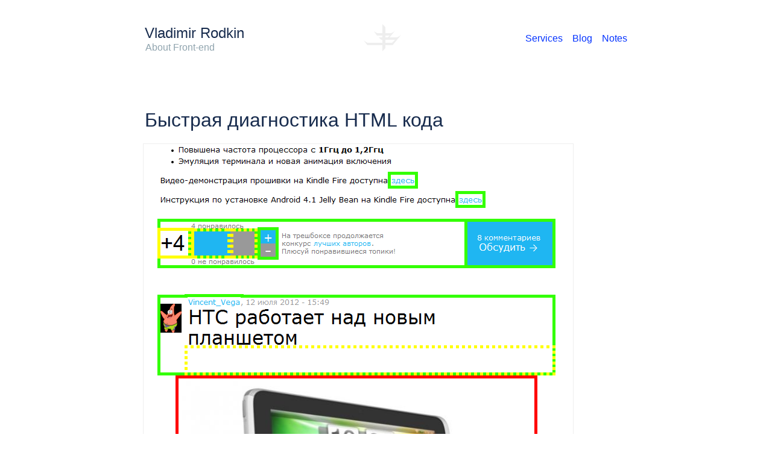

--- FILE ---
content_type: text/html; charset=utf-8
request_url: https://vovanr.com/posts/css-diagnostics-bookmarklet/
body_size: 2777
content:
<!DOCTYPE html><html lang="en"><head><title>Быстрая диагностика HTML кода</title><meta charset="utf-8"><meta http-equiv="X-UA-Compatible" content="IE=edge"><meta name="viewport" content="width=device-width, initial-scale=1"><meta name="twitter:card" content="summary"><meta name="twitter:site" content="@VovanR"><meta name="twitter:creator" content="@VovanR"><link rel="me" href="https://mastodon.social/@vovanr"><link rel="apple-touch-icon" sizes="57x57" href="/apple-touch-icon-57x57.png?v=rMMKb0vWEj"><link rel="apple-touch-icon" sizes="60x60" href="/apple-touch-icon-60x60.png?v=rMMKb0vWEj"><link rel="apple-touch-icon" sizes="72x72" href="/apple-touch-icon-72x72.png?v=rMMKb0vWEj"><link rel="apple-touch-icon" sizes="76x76" href="/apple-touch-icon-76x76.png?v=rMMKb0vWEj"><link rel="apple-touch-icon" sizes="114x114" href="/apple-touch-icon-114x114.png?v=rMMKb0vWEj"><link rel="apple-touch-icon" sizes="120x120" href="/apple-touch-icon-120x120.png?v=rMMKb0vWEj"><link rel="apple-touch-icon" sizes="144x144" href="/apple-touch-icon-144x144.png?v=rMMKb0vWEj"><link rel="apple-touch-icon" sizes="152x152" href="/apple-touch-icon-152x152.png?v=rMMKb0vWEj"><link rel="apple-touch-icon" sizes="180x180" href="/apple-touch-icon-180x180.png?v=rMMKb0vWEj"><link rel="icon" type="image/png" href="/favicon-32x32.png?v=rMMKb0vWEj" sizes="32x32"><link rel="icon" type="image/png" href="/favicon-194x194.png?v=rMMKb0vWEj" sizes="194x194"><link rel="icon" type="image/png" href="/favicon-96x96.png?v=rMMKb0vWEj" sizes="96x96"><link rel="icon" type="image/png" href="/android-chrome-192x192.png?v=rMMKb0vWEj" sizes="192x192"><link rel="icon" type="image/png" href="/favicon-16x16.png?v=rMMKb0vWEj" sizes="16x16"><link rel="manifest" href="/manifest.json?v=rMMKb0vWEj"><link rel="mask-icon" href="/safari-pinned-tab.svg?v=rMMKb0vWEj" color="#5bbad5"><link rel="shortcut icon" href="/favicon.ico?v=rMMKb0vWEj"><meta name="msapplication-TileColor" content="#154489"><meta name="msapplication-TileImage" content="/mstile-144x144.png?v=rMMKb0vWEj"><meta name="theme-color" content="#154489"><link  rel="stylesheet" href="/styles/style.css" /><script>document.querySelector('html').classList.add('js')
</script></head><body><header class="header"><div class="header__name"><div class="logo"><a class="logo__text" href="/">Vladimir Rodkin</a><span class="logo__description">About Front-end</span></div></div><div class="header__logo"><span class="logo__image logo__image_size_64"></span></div><div class="header__nav"><nav class="nav"><div class="nav__item"><a class="nav__link" href="https://vovanr.com/services/">Services</a></div><div class="nav__item"><a class="nav__link" href="https://blog.vovanr.com/">Blog</a></div><div class="nav__item"><a class="nav__link" href="https://vovanr.com/notes/">Notes</a></div></nav></div></header><div class="content"><article class="post"><h1 class="post__title">Быстрая диагностика HTML кода</h1><div class="post__text"><p><img src="/images/css-diagnostics-bookmarklet/css-diagnostics-bookmarklet__preview.png" alt="Отображение недочетов на странице"></p>
<p>Часто бывает так, что по окончании процесса верстки и сборки сайта, забываешь проверить код на наличие недочетов. Таких как ссылки со значением атрибута <code>href=&quot;#&quot;</code> или логотип без тайтла.</p>
<p>Именно для поиска таких мест и придумали <a href="//css-tricks.com/snippets/css/css-diagnostics/">диагностические css стили</a>.</p>
<p>Так как каждый раз вставлять руками данный стиль дело довольно расточительное, я написал <a href="//ru.wikipedia.org/wiki/%D0%91%D1%83%D0%BA%D0%BC%D0%B0%D1%80%D0%BA%D0%BB%D0%B5%D1%82">букмарклет кнопочку</a> для браузера, нажав которую, вы увидите все самое интересное.</p>
<p><a class="bookmarklet" href="javascript:!function(t){var e=t.createElement('style'),a=document.createTextNode('div:empty,span:empty,li:empty,p:empty,td:empty,th:empty{padding:20px;border:5px dotted #ff0!important}*[alt=\'\'],*[title=\'\'],*[class=\'\'],*[id=\'\'],a[href=\'\'],a[href=\'#\']{border:5px solid #ff0!important}applet,basefont,center,dir,font,isindex,menu,s,strike,u{border:5px dotted red!important}*[background],*[bgcolor],*[clear],*[color],*[compact],*[noshade],*[nowrap],*[size],*[start],*[bottommargin],*[leftmargin],*[rightmargin],*[topmargin],*[marginheight],*[marginwidth],*[alink],*[link],*[text],*[vlink],*[align],*[valign],*[hspace],*[vspace],*[height],*[width],ul[type],ol[type],li[type]{border:5px solid red!important}input[type=\'button\'],big,tt{border:5px dotted #3f0!important}*[border],a[target],table[cellpadding],table[cellspacing],*[name]{border:5px solid #3f0!important}');e.appendChild(a),t.head.appendChild(e)}(document);void(0);" title="Кто не спрятался, я не виноват">bug!</a></p>
<pre class="highlight"><code class="hljs javascript">javascript:!<span class="hljs-function"><span class="hljs-keyword">function</span>(<span class="hljs-params">t</span>)</span>{<span class="hljs-keyword">var</span> e=t.createElement(<span class="hljs-string">"style"</span>),a=<span class="hljs-built_in">document</span>.createTextNode(<span class="hljs-string">'div:empty,span:empty,li:empty,p:empty,td:empty,th:empty{padding:20px;border:5px dotted #ff0!important}*[alt=""],*[title=""],*[class=""],*[id=""],a[href=""],a[href="#"]{border:5px solid #ff0!important}applet,basefont,center,dir,font,isindex,menu,s,strike,u{border:5px dotted red!important}*[background],*[bgcolor],*[clear],*[color],*[compact],*[noshade],*[nowrap],*[size],*[start],*[bottommargin],*[leftmargin],*[rightmargin],*[topmargin],*[marginheight],*[marginwidth],*[alink],*[link],*[text],*[vlink],*[align],*[valign],*[hspace],*[vspace],*[height],*[width],ul[type],ol[type],li[type]{border:5px solid red!important}input[type="button"],big,tt{border:5px dotted #3f0!important}*[border],a[target],table[cellpadding],table[cellspacing],*[name]{border:5px solid #3f0!important}'</span>);e.appendChild(a),t.head.appendChild(e)}(<span class="hljs-built_in">document</span>);<span class="hljs-keyword">void</span>(<span class="hljs-number">0</span>);</code></pre>
<p>Исходники проекта: <a href="//github.com/VovanR/css-diagnostics-bookmarklet">CSS Diagnostics Bookmarklet</a></p>
</div><div class="post__meta"><a class="post__source" href="https://github.com/VovanR/VovanR.github.io/src/documents/posts/css-diagnostics-bookmarklet.html.md" target="_blank" rel="noopener">Source code</a><div class="tags post__tags"><span class="tags__tag">Bookmarklet</span><span class="tags__tag">CSS</span><span class="tags__tag">Diagnostics</span><span class="tags__tag">JavaScript</span></div><time class="post__date" datetime="2012-07-22">July 22, 2012</time><div class="post__share"><script src="/vendor/likely/likely.js"></script><link rel="stylesheet" href="/vendor/likely/likely.css"/><div class="likely"><div class="twitter"></div><div class="vkontakte"></div><div class="telegram"></div><div class="odnoklassniki"></div><div class="linkedin"></div></div></div></div></article></div><footer class="footer"><div class="footer__social-list"><a href="https://twitter.com/VovanR" rel="me">Twitter</a><a href="https://mastodon.social/@vovanr" rel="me">Mastodon</a><a href="https://github.com/VovanR" rel="me">GitHub</a><a href="https://www.npmjs.com/~vovanr" rel="me">npm</a></div><div class="footer__copyright"><a href="https://github.com/vovanr/vovanr.github.io">©&nbsp;Vladimir Rodkin, 2023</a></div><div class="footer__build-info">This&nbsp;site&nbsp;is&nbsp;powered&nbsp;by&nbsp;<a href='https://docpad.org'>DocPad</a>, and&nbsp;hosted&nbsp;on&nbsp;<a href='https://pages.github.com/'>GitHub&nbsp;Pages</a><br/>
<a href="https://stats.uptimerobot.com/w2yzATL2ZR">Statuspage</a></div></footer><script defer src="https://static.cloudflareinsights.com/beacon.min.js/vcd15cbe7772f49c399c6a5babf22c1241717689176015" integrity="sha512-ZpsOmlRQV6y907TI0dKBHq9Md29nnaEIPlkf84rnaERnq6zvWvPUqr2ft8M1aS28oN72PdrCzSjY4U6VaAw1EQ==" data-cf-beacon='{"version":"2024.11.0","token":"322f2d46a31f472db443d0baf172524a","r":1,"server_timing":{"name":{"cfCacheStatus":true,"cfEdge":true,"cfExtPri":true,"cfL4":true,"cfOrigin":true,"cfSpeedBrain":true},"location_startswith":null}}' crossorigin="anonymous"></script>
</body></html>

--- FILE ---
content_type: text/css; charset=utf-8
request_url: https://vovanr.com/styles/style.css
body_size: 7450
content:
/*! normalize.css v3.0.3 | MIT License | github.com/necolas/normalize.css */

/**
 * 1. Set default font family to sans-serif.
 * 2. Prevent iOS and IE text size adjust after device orientation change,
 *    without disabling user zoom.
 */

html {
  font-family: sans-serif; /* 1 */
  -ms-text-size-adjust: 100%; /* 2 */
  -webkit-text-size-adjust: 100%; /* 2 */
}

/**
 * Remove default margin.
 */

body {
  margin: 0;
}

/* HTML5 display definitions
   ========================================================================== */

/**
 * Correct `block` display not defined for any HTML5 element in IE 8/9.
 * Correct `block` display not defined for `details` or `summary` in IE 10/11
 * and Firefox.
 * Correct `block` display not defined for `main` in IE 11.
 */

article,
aside,
details,
figcaption,
figure,
footer,
header,
hgroup,
main,
menu,
nav,
section,
summary {
  display: block;
}

/**
 * 1. Correct `inline-block` display not defined in IE 8/9.
 * 2. Normalize vertical alignment of `progress` in Chrome, Firefox, and Opera.
 */

audio,
canvas,
progress,
video {
  display: inline-block; /* 1 */
  vertical-align: baseline; /* 2 */
}

/**
 * Prevent modern browsers from displaying `audio` without controls.
 * Remove excess height in iOS 5 devices.
 */

audio:not([controls]) {
  display: none;
  height: 0;
}

/**
 * Address `[hidden]` styling not present in IE 8/9/10.
 * Hide the `template` element in IE 8/9/10/11, Safari, and Firefox < 22.
 */

[hidden],
template {
  display: none;
}

/* Links
   ========================================================================== */

/**
 * Remove the gray background color from active links in IE 10.
 */

a {
  background-color: transparent;
}

/**
 * Improve readability of focused elements when they are also in an
 * active/hover state.
 */

a:active,
a:hover {
  outline: 0;
}

/* Text-level semantics
   ========================================================================== */

/**
 * Address styling not present in IE 8/9/10/11, Safari, and Chrome.
 */

abbr[title] {
  border-bottom: 1px dotted;
}

/**
 * Address style set to `bolder` in Firefox 4+, Safari, and Chrome.
 */

b,
strong {
  font-weight: bold;
}

/**
 * Address styling not present in Safari and Chrome.
 */

dfn {
  font-style: italic;
}

/**
 * Address variable `h1` font-size and margin within `section` and `article`
 * contexts in Firefox 4+, Safari, and Chrome.
 */

h1 {
  font-size: 2em;
  margin: 0.67em 0;
}

/**
 * Address styling not present in IE 8/9.
 */

mark {
  background: #ff0;
  color: #000;
}

/**
 * Address inconsistent and variable font size in all browsers.
 */

small {
  font-size: 80%;
}

/**
 * Prevent `sub` and `sup` affecting `line-height` in all browsers.
 */

sub,
sup {
  font-size: 75%;
  line-height: 0;
  position: relative;
  vertical-align: baseline;
}

sup {
  top: -0.5em;
}

sub {
  bottom: -0.25em;
}

/* Embedded content
   ========================================================================== */

/**
 * Remove border when inside `a` element in IE 8/9/10.
 */

img {
  border: 0;
}

/**
 * Correct overflow not hidden in IE 9/10/11.
 */

svg:not(:root) {
  overflow: hidden;
}

/* Grouping content
   ========================================================================== */

/**
 * Address margin not present in IE 8/9 and Safari.
 */

figure {
  margin: 1em 40px;
}

/**
 * Address differences between Firefox and other browsers.
 */

hr {
  box-sizing: content-box;
  height: 0;
}

/**
 * Contain overflow in all browsers.
 */

pre {
  overflow: auto;
}

/**
 * Address odd `em`-unit font size rendering in all browsers.
 */

code,
kbd,
pre,
samp {
  font-family: monospace, monospace;
  font-size: 1em;
}

/* Forms
   ========================================================================== */

/**
 * Known limitation: by default, Chrome and Safari on OS X allow very limited
 * styling of `select`, unless a `border` property is set.
 */

/**
 * 1. Correct color not being inherited.
 *    Known issue: affects color of disabled elements.
 * 2. Correct font properties not being inherited.
 * 3. Address margins set differently in Firefox 4+, Safari, and Chrome.
 */

button,
input,
optgroup,
select,
textarea {
  color: inherit; /* 1 */
  font: inherit; /* 2 */
  margin: 0; /* 3 */
}

/**
 * Address `overflow` set to `hidden` in IE 8/9/10/11.
 */

button {
  overflow: visible;
}

/**
 * Address inconsistent `text-transform` inheritance for `button` and `select`.
 * All other form control elements do not inherit `text-transform` values.
 * Correct `button` style inheritance in Firefox, IE 8/9/10/11, and Opera.
 * Correct `select` style inheritance in Firefox.
 */

button,
select {
  text-transform: none;
}

/**
 * 1. Avoid the WebKit bug in Android 4.0.* where (2) destroys native `audio`
 *    and `video` controls.
 * 2. Correct inability to style clickable `input` types in iOS.
 * 3. Improve usability and consistency of cursor style between image-type
 *    `input` and others.
 */

button,
html input[type="button"], /* 1 */
input[type="reset"],
input[type="submit"] {
  -webkit-appearance: button; /* 2 */
  cursor: pointer; /* 3 */
}

/**
 * Re-set default cursor for disabled elements.
 */

button[disabled],
html input[disabled] {
  cursor: default;
}

/**
 * Remove inner padding and border in Firefox 4+.
 */

button::-moz-focus-inner,
input::-moz-focus-inner {
  border: 0;
  padding: 0;
}

/**
 * Address Firefox 4+ setting `line-height` on `input` using `!important` in
 * the UA stylesheet.
 */

input {
  line-height: normal;
}

/**
 * It's recommended that you don't attempt to style these elements.
 * Firefox's implementation doesn't respect box-sizing, padding, or width.
 *
 * 1. Address box sizing set to `content-box` in IE 8/9/10.
 * 2. Remove excess padding in IE 8/9/10.
 */

input[type="checkbox"],
input[type="radio"] {
  box-sizing: border-box; /* 1 */
  padding: 0; /* 2 */
}

/**
 * Fix the cursor style for Chrome's increment/decrement buttons. For certain
 * `font-size` values of the `input`, it causes the cursor style of the
 * decrement button to change from `default` to `text`.
 */

input[type="number"]::-webkit-inner-spin-button,
input[type="number"]::-webkit-outer-spin-button {
  height: auto;
}

/**
 * 1. Address `appearance` set to `searchfield` in Safari and Chrome.
 * 2. Address `box-sizing` set to `border-box` in Safari and Chrome.
 */

input[type="search"] {
  -webkit-appearance: textfield; /* 1 */
  box-sizing: content-box; /* 2 */
}

/**
 * Remove inner padding and search cancel button in Safari and Chrome on OS X.
 * Safari (but not Chrome) clips the cancel button when the search input has
 * padding (and `textfield` appearance).
 */

input[type="search"]::-webkit-search-cancel-button,
input[type="search"]::-webkit-search-decoration {
  -webkit-appearance: none;
}

/**
 * Define consistent border, margin, and padding.
 */

fieldset {
  border: 1px solid #c0c0c0;
  margin: 0 2px;
  padding: 0.35em 0.625em 0.75em;
}

/**
 * 1. Correct `color` not being inherited in IE 8/9/10/11.
 * 2. Remove padding so people aren't caught out if they zero out fieldsets.
 */

legend {
  border: 0; /* 1 */
  padding: 0; /* 2 */
}

/**
 * Remove default vertical scrollbar in IE 8/9/10/11.
 */

textarea {
  overflow: auto;
}

/**
 * Don't inherit the `font-weight` (applied by a rule above).
 * NOTE: the default cannot safely be changed in Chrome and Safari on OS X.
 */

optgroup {
  font-weight: bold;
}

/* Tables
   ========================================================================== */

/**
 * Remove most spacing between table cells.
 */

table {
  border-collapse: collapse;
  border-spacing: 0;
}

td,
th {
  padding: 0;
}

/*! UIkit 2.23.0 | http://www.getuikit.com | (c) 2014 YOOtheme | MIT License */
/* ========================================================================
   Component: Base
 ========================================================================== */
/*
 * 1. Normalizes default `font-family` and sets `font-size` here to support `rem` units
 * 3. Style
 */
html {
  /* 1 */
  font: normal 14px / 20px "Helvetica Neue", Helvetica, Arial, sans-serif;
  /* 3 */
  background: #fff;
  color: #444;
}
/* Links
 ========================================================================== */
/*
 * Style
 */
a {
  color: #07D;
  text-decoration: none;
  cursor: pointer;
}
a:hover {
  color: #059;
  text-decoration: underline;
}
/* Text-level semantics
 ========================================================================== */
/*
 * 1. Address odd `em`-unit font size rendering in all browsers.
 * 2. Consolas has a better baseline in running text compared to `Courier`
 */
:not(pre) > code,
:not(pre) > kbd,
:not(pre) > samp {
  /* 1 */
  font-size: 12px;
  /* 2 */
  font-family: Consolas, monospace, serif;
  /* 3 */
  color: #D05;
  white-space: nowrap;
}
/*
 * Emphasize
 */
em {
  color: #D05;
}
/*
 * Insert
 */
ins {
  background: #ffa;
  color: #444;
  text-decoration: none;
}
/*
 * Mark
 * Note: Addresses styling not present in IE 8/9.
 */
mark {
  background: #ffa;
  color: #444;
}
/*
 * Quote
 */
q {
  font-style: italic;
}
/* Images
 ========================================================================== */
/*
 * 1. Responsiveness: Sets a maximum width relative to the parent and auto scales the height
 * 2. Corrects `max-width` behavior if padding and border are used
 * 4. Remove the gap between images and the bottom of their containers
 */
img {
  /* 1 */
  max-width: 100%;
  height: auto;
  /* 2 */
  box-sizing: border-box;
  /* 4 */
  vertical-align: middle;
}
/* Block elements
 ========================================================================== */
/*
 * Reset margin
 */
blockquote,
figure {
  margin: 0;
}
/*
 * Margins
 */
p,
ul,
ol,
dl,
blockquote,
pre,
address,
fieldset,
figure {
  margin: 0 0 15px 0;
}
* + p,
* + ul,
* + ol,
* + dl,
* + blockquote,
* + pre,
* + address,
* + fieldset,
* + figure {
  margin-top: 15px;
}
/* Headings
 ========================================================================== */
h1,
h2,
h3,
h4,
h5,
h6 {
  margin: 0 0 15px 0;
  font-family: "Helvetica Neue", Helvetica, Arial, sans-serif;
  font-weight: normal;
  color: #444;
  text-transform: none;
}
/*
 * Margins
 */
* + h1,
* + h2,
* + h3,
* + h4,
* + h5,
* + h6 {
  margin-top: 25px;
}
/*
 * Sizes
 */
h1 {
  font-size: 36px;
  line-height: 42px;
}
h2 {
  font-size: 24px;
  line-height: 30px;
}
h3 {
  font-size: 18px;
  line-height: 24px;
}
h4 {
  font-size: 16px;
  line-height: 22px;
}
h5 {
  font-size: 14px;
  line-height: 20px;
}
h6 {
  font-size: 12px;
  line-height: 18px;
}
/* Lists
 ========================================================================== */
ul,
ol {
  padding-left: 30px;
}
/*
 * Reset margin for nested lists
 */
ul > li > ul,
ul > li > ol,
ol > li > ol,
ol > li > ul {
  margin: 0;
}
/* Description lists
 ========================================================================== */
dt {
  font-weight: bold;
}
dd {
  margin-left: 0;
}
/* Horizontal rules
 ========================================================================== */
/*
 * 2. Style
 */
hr {
  /* 2 */
  margin: 15px 0;
  border: 0;
  border-top: 1px solid #ddd;
}
/* Address
 ========================================================================== */
address {
  font-style: normal;
}
/* Blockquotes
 ========================================================================== */
blockquote {
  padding-left: 15px;
  border-left: 5px solid #ddd;
  font-size: 16px;
  line-height: 22px;
  font-style: italic;
}
/* Preformatted text
 ========================================================================== */
/*
 * 1. Contain overflow in all browsers.
 */
pre {
  padding: 10px;
  background: #f5f5f5;
  font: 12px / 18px Consolas, monospace, serif;
  color: #444;
  -moz-tab-size: 4;
  tab-size: 4;
  /* 1 */
  overflow: auto;
}
/* Selection pseudo-element
 ========================================================================== */
::-moz-selection {
  background: #39f;
  color: #fff;
  text-shadow: none;
}
::selection {
  background: #39f;
  color: #fff;
  text-shadow: none;
}
/* HTML5 elements
 ========================================================================== */
/*
 * Addresses inconsistent vertical alignment of `progress` in Chrome, Firefox and Opera.
 */
progress {
  vertical-align: baseline;
}
/* Iframe
 ========================================================================== */
iframe {
  border: 0;
}
/* Fix viewport for IE10 snap mode
 ========================================================================== */
@media screen and (max-width: 400px) {
  @-ms-viewport {
    width: device-width;
  }
}
/* ========================================================================
   Component: Print
 ========================================================================== */
@media print {
  * {
    background: transparent !important;
    color: black !important;
    box-shadow: none !important;
    text-shadow: none !important;
  }
  a,
  a:visited {
    text-decoration: underline;
  }
  pre,
  blockquote {
    border: 1px solid #999;
    page-break-inside: avoid;
  }
  thead {
    display: table-header-group;
  }
  tr,
  img {
    page-break-inside: avoid;
  }
  img {
    max-width: 100% !important;
  }
  @page {
    margin: 0.5cm;
  }
  p,
  h2,
  h3 {
    orphans: 3;
    widows: 3;
  }
  h2,
  h3 {
    page-break-after: avoid;
  }
}

/*

Orginal Style from ethanschoonover.com/solarized (c) Jeremy Hull <sourdrums@gmail.com>

*/

.hljs {
  display: block;
  padding: 0.5em;
  background: #fdf6e3;
  color: #657b83;
}

.hljs-comment,
.hljs-template_comment,
.diff .hljs-header,
.hljs-doctype,
.hljs-pi,
.lisp .hljs-string,
.hljs-javadoc {
  color: #93a1a1;
}

/* Solarized Green */
.hljs-keyword,
.hljs-winutils,
.method,
.hljs-addition,
.css .hljs-tag,
.hljs-request,
.hljs-status,
.nginx .hljs-title {
  color: #859900;
}

/* Solarized Cyan */
.hljs-number,
.hljs-command,
.hljs-string,
.hljs-tag .hljs-value,
.hljs-rules .hljs-value,
.hljs-phpdoc,
.tex .hljs-formula,
.hljs-regexp,
.hljs-hexcolor,
.hljs-link_url {
  color: #2aa198;
}

/* Solarized Blue */
.hljs-title,
.hljs-localvars,
.hljs-chunk,
.hljs-decorator,
.hljs-built_in,
.hljs-identifier,
.vhdl .hljs-literal,
.hljs-id,
.css .hljs-function {
  color: #268bd2;
}

/* Solarized Yellow */
.hljs-attribute,
.hljs-variable,
.lisp .hljs-body,
.smalltalk .hljs-number,
.hljs-constant,
.hljs-class .hljs-title,
.hljs-parent,
.haskell .hljs-type,
.hljs-link_reference {
  color: #b58900;
}

/* Solarized Orange */
.hljs-preprocessor,
.hljs-preprocessor .hljs-keyword,
.hljs-pragma,
.hljs-shebang,
.hljs-symbol,
.hljs-symbol .hljs-string,
.diff .hljs-change,
.hljs-special,
.hljs-attr_selector,
.hljs-subst,
.hljs-cdata,
.clojure .hljs-title,
.css .hljs-pseudo,
.hljs-header {
  color: #cb4b16;
}

/* Solarized Red */
.hljs-deletion,
.hljs-important {
  color: #dc322f;
}

/* Solarized Violet */
.hljs-link_label {
  color: #6c71c4;
}

.tex .hljs-formula {
  background: #eee8d5;
}

body{cursor:default}ul,ol{padding-left:17px}html{color:#172b4d;font-size:100%;font-family:"Helvetica Neue",Helvetica,Arial,sans-serif;line-height:1.42857143}h1,h2,h3,h4,h5,h6{margin:0 0 15px;color:#172b4d;text-transform:none;font-weight:normal;font-family:"Helvetica Neue",Helvetica,Arial,sans-serif}* + h1,* + h2,* + h3,* + h4,* + h5,* + h6{margin-top:3rem}h1{font-weight:bold;font-size:36px;line-height:42px}h2{font-weight:bold;font-size:24px;line-height:30px}h3{font-weight:bold;font-size:18px;line-height:24px}h4{font-weight:bold;font-size:16px;line-height:22px}h5{font-weight:bold;font-size:14px;line-height:20px}h6{font-weight:bold;font-size:12px;line-height:18px}.bookmarklet:hover,.bookmarklet_state_hovered{text-decoration:none}.bookmarklet:hover::after,.bookmarklet_state_hovered::after{color:#657b83}.bookmarklet{position:relative;display:inline-block;padding:2px 15px 2px 7px;border:1px solid;background-color:#fff;cursor:move}.bookmarklet::before{display:inline-block;margin-right:5px;content:'::'}.bookmarklet::after{position:absolute;left:100%;display:inline-block;padding-left:1em;color:#ccc;content:"перетащите эту ссылку на панель закладок";white-space:nowrap;font-style:italic;font-size:.75em;line-height:2em;cursor:default}pre{padding:0;font-size:12px;line-height:1.4}pre code{white-space:pre-wrap}:not(pre) > code,:not(pre) > kbd,:not(pre) > samp{font-size:1em;white-space:nowrap}code{color:#007000}:not(pre) > code{color:#007000}code .highlight{background-color:#eee8d5}.hljs{background-color:#f4f5f7}kbd{padding:1px 5px;border-top:1px solid #f8e8bb;border-right:2px solid #c9af6f;border-bottom:2px solid #d5bb7e;border-left:1px solid #ede2c9;background-color:#fdf6e3;color:#007000;text-shadow:-1px -1px 0 #fff}:not(pre) > kbd{color:#007000}samp{color:#a03}:not(pre) > samp{color:#a03}.content{margin:0 auto;margin-bottom:50px;padding:0 2em;max-width:800px;position:relative}acronym{border-bottom:1px dotted;cursor:help}.footer__build-info{text-align:right;opacity:.75;font-size:.75em;margin-top:5px;float:right;clear:left}@media (max-width:400px){.footer__build-info{text-align:left;float:none}}.footer__copyright{text-align:left;float:left;margin-bottom:5px}@media (max-width:400px){.footer__copyright{text-align:left;float:none}}.footer__social-list{text-align:right;float:right;margin-right:-5px;margin-bottom:5px}.footer__social-list a{display:inline-block;padding-right:5px;padding-left:5px}@media (max-width:400px){.footer__social-list{text-align:left;float:none;margin-left:-5px}}.footer{margin:0 auto;padding:2em;max-width:800px;font-size:87.5%;line-height:1.6;overflow:hidden}.header__logo{flex-grow:1}@media (max-width:420px){.header__logo{width:30%}.header__logo .logo__image{margin-right:0}}.header__name{flex-grow:1}@media (max-width:420px){.header__name{width:70%}}.header__nav{--gapX:16px;--linkPaddingX:calc(var(--gapX) / 2);--linkPaddingCompensationX:calc(-1 * var(--linkPaddingX));display:flex;flex-grow:1;flex-shrink:0;justify-content:flex-end}.header__nav .nav{display:flex;justify-content:flex-end;overflow:hidden;margin-right:var(--linkPaddingCompensationX)}.header__nav .nav__item{padding-right:var(--linkPaddingX);padding-left:var(--linkPaddingX)}.header__nav .nav__link{margin-right:var(--linkPaddingCompensationX);margin-left:var(--linkPaddingCompensationX);padding-right:var(--linkPaddingX);padding-left:var(--linkPaddingX)}@media (max-width:640px){.header__nav .nav{flex-direction:column}}@media (max-width:490px){.header__nav{width:100%;margin-top:10px}.header__nav .nav{flex-direction:row;margin-right:auto;margin-left:var(--linkPaddingCompensationX)}}.header{margin:0 auto;margin-bottom:50px;padding:2em;max-width:800px;color:#333;position:relative;display:flex;align-items:center;flex-wrap:wrap}a,.link{color:#0433ff;text-decoration:none;cursor:pointer;transition:color ease .15s}a:visited,.link:visited,a._state_visited,.link._state_visited{color:#3304ff}a:hover,.link:hover,a._state_hover,.link._state_hover{color:#ff3304;text-decoration:none}.logo__description{display:block;color:#90a4ae;text-decoration:none;font-size:1em;margin-top:2px;margin-left:1px}.logo__image_size_42{width:42px;height:42px;background-image:url("[data-uri]")}.logo__image_size_64{width:64px;height:64px;margin:-11px auto;background-image:url("[data-uri]")}.logo__image{display:block;margin:0 auto}.logo__text{display:block;border:none;color:#172b4d;text-decoration:none;font-size:1.5em}.logo{margin:0;font-weight:300;font-size:1em;line-height:1.1}.note,.caution,.warning,.special{font-size:87.5%;margin:0 0 15px;padding:5px 5px 5px 10px;background-color:#efefef}* + .note,* + .caution,* + .warning,* + .special{margin-top:15px}.warning{color:#883731;border-left-color:#f44336;background-color:#ffebee}.caution{color:#82492a;border-left-color:#ff9800;background-color:#fff3e0}.special{color:#364754;border-left-color:#03a9f4;background-color:#e1f5fe}p,.paragraph{margin:0 0 15px;padding:0}* + p,* + .paragraph{margin-top:15px}p a,.paragraph a,p .link,.paragraph .link{padding-top:.3em}.post__date{display:block;color:rgba(0,0,0,0.5);font-size:14px}.post__meta{margin-top:45px}.post__share{margin:3px 0 0 0}.post__tags{display:block}.post__text img{max-width:100%;height:auto;box-shadow:0 0 0 2px #fff,0 0 0 3px #eee}.post__title{position:relative;margin:0 0 .67em;font-weight:300;font-size:2em}.post.post_status_draft .post__title::after{display:inline-block;content:'Черновик';font-size:.5em;vertical-align:super;margin-left:1em;color:#607d8b}.post{margin-bottom:55px}.share_theme_counter{margin-left:-4px}.short-post__link{display:block;padding-top:.5em;padding-bottom:.5em}.short-post__meta{color:rgba(0,0,0,0.5);line-height:1.2;transition:opacity .25s ease,transform .15s ease;transform:translate(0,-3px);letter-spacing:.12em;font-size:.6em;opacity:0}.short-post__title{margin:0 0 5px;font-weight:300;font-size:1.25em;line-height:1.2;color:inherit}.short-post_popular .short-post__title{position:relative}.short-post_popular .short-post__title a::before{display:inline-block;content:"\2605";position:absolute;right:100%;margin-right:.45em}.short-post:hover .short-post__meta,.short-post_state_hovered .short-post__meta{transform:translate(0);opacity:1}.js .short-post.short-post_state_inactive{opacity:0;transform:translate(0,-10px)}.short-post.short-post_status_draft .short-post__title::after{display:inline-block;content:'Черновик';font-size:.5em;vertical-align:super;margin-left:1em;color:#607d8b}.short-post.short-post_status_old .short-post__title{font-size:1em}.short-post.short-post_status_popular .short-post__title{font-size:2em}.short-post + .short-post{margin-top:1em}.js .short-post{opacity:1;transform:translate(0,0);transition:opacity linear .25s,transform ease .25s}.super-table{width:100%}.super-table th,.super-table td{padding:5px 10px}.super-table__type div{width:30px;height:20px;text-align:left;white-space:nowrap;font-weight:normal;transform:rotate(-45deg)}.super-table__problem{padding-right:20px}.super-table__true{color:#008000}.super-table__false{color:#f00}.tags__tag{margin-right:10px}.tags{font-size:14px}